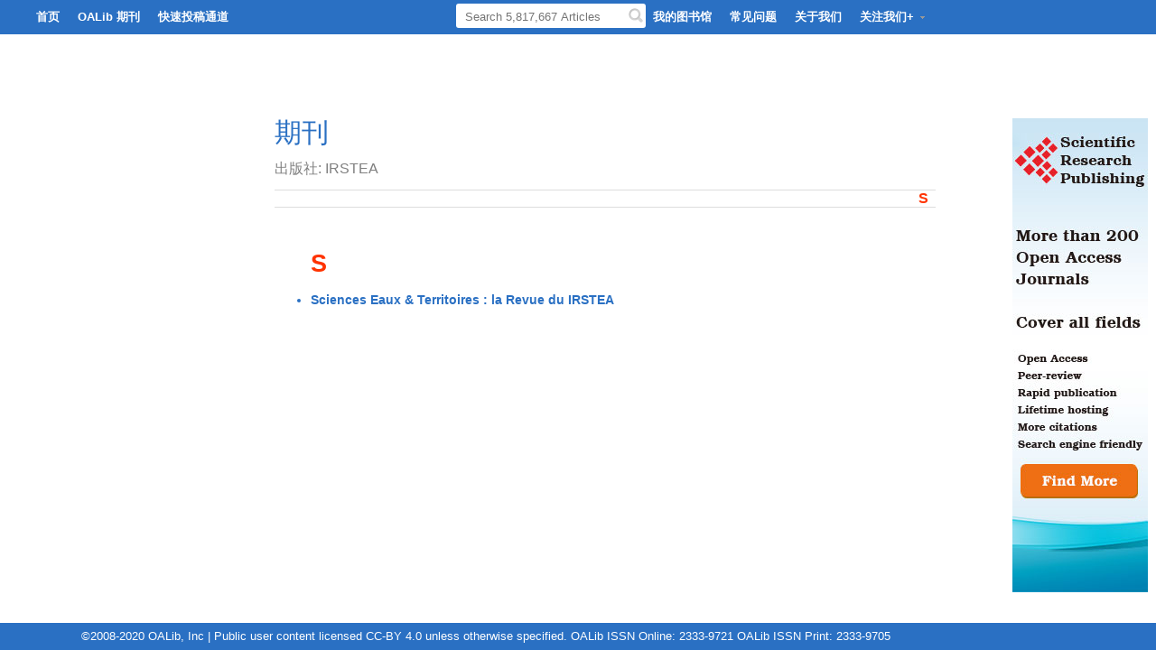

--- FILE ---
content_type: text/html;charset=UTF-8
request_url: https://www.oalib.com/lib/showJournalListModle?filter=IRSTEA
body_size: 4466
content:




<!DOCTYPE html PUBLIC "-//W3C//DTD XHTML 1.0 Transitional//EN" "http://www.w3.org/TR/xhtml1/DTD/xhtml1-transitional.dtd">
<html>
	<head>
		<meta http-equiv="Content-Type" content="text/html; charset=UTF-8" />
		<title>IRSTEA journals - Open Access Library</title>
		<meta name="keywords" content=", Open Access Library" />
    	<meta name="description" content="..." />
		<script type="text/javascript" src="//www.oalib.com/js/jquery-1.6.3.min.js"></script>
		<link rel="stylesheet" type="text/css" href="//www.oalib.com/css/main.css?version=20260122053016" />
		<script type="text/javascript" src="//www.oalib.com/js/limit.js"></script>
			<style type="text/css">
			html, body {
				font-family: "Lucida Grande","Trebuchet MS", Trebuchet, verdana, sans-serif;
			}
			.paperlist h4 {
			color: #3e3d40;
			font-size: 14px;
			font-weight: bold;
			line-height: 16px;
			padding: 0;
			margin: -1px 0 5px;
			}
			
			.paperlist h4 a {
			color: #2A70C3;
			text-decoration: none;
			}
			.paperlist a:hover {
			color: #ff3300;
			text-decoration: none;
			cursor: pointer;	
			}
			.paperlist h5 {
			color: #707173;
			font-size: 12px;
			font-weight: normal;
			line-height: 14px;
			margin: -2px 0 8px;
			padding: 0;
			}
			.paperlist h5 a {
			color: #707173;
			text-decoration: none;
			}
			.paperlist div.doiNumber {
			font-size: 11px;
			line-height: 16px;
			margin: 3px 0 5px 0;
			padding: 0;
			color: #707173;
			}
			.paperlist div.mtm4 {
			margin-top: -4px!important;
			}
			.paperlist div.mb10 {
			margin-bottom: 10px!important;
			}
			.paperlist div.viewall a {
			color: #2A70C3;
			text-decoration: none;
			}
			.paperlist div.viewall a:hover {
			color: #2A70C3;
			text-decoration: none;
			cursor: pointer;
			}
			.backTop {
				position: fixed;
				_position: absolute;
				width: 48px;
				height: 60px;
				right: 1px;
				visibility: visible;
				bottom: 1px;
			}
			* html .backTop /* IE6 底部固定  */ {
				position: absolute;
				bottom: auto;
				top: expression(eval(document.documentElement.scrollTop +  
					document.documentElement.clientHeight-this.offsetHeight- (   parseInt(this.currentStyle.marginBottom
					, 10) ||   0 ) -(   parseInt(this.currentStyle.marginTop, 20) ||  
					0 ) ) );
			}
			
			a.goTop {
				width: 32px;
				height: 32px;
				display: block;
				background: url(//www.oalib.com/images/arrow-to-top.png);
				background-position: -64px 0px;
				background-repeat: no-repeat no-repeat;	
				background-attachment: scroll;
				background-color: transparent;
			}
			
			a.goTop:hover {
				background-position: -96px 0;
			}
			.ad {
				position: fixed;
				_position: absolute;
				width: 48px;
				height: 60px;
				visibility: visible;
				cursor: pointer;
			}
			* html .ad /* IE6 固定  */ {
				position: absolute;
				bottom: auto;
				top: expression(eval(document.documentElement.scrollTop)+86);
			}
			</style>
		
<script type="text/javascript" src="//www.oalib.com/js/gtm.js"></script>
	</head>
	<body bgcolor="#FFFFFF">
	


<script type="text/javascript" src="//www.oalib.com/js/ddlevelsmenu.js"></script>
<script type="text/javascript" src="//www.oalib.com/js/jquery.placeholder.js"></script>
<script type="text/javascript">
//var url=window.location.href;
//var host=window.location.host;
//var a='www.o'+'a'+'l'+'i'+'b.com';
//if(host!=a){
	//url=url.replace(host,a);
	//alert(url);
	//window.location.href=url;
//}
//顶部菜单栏示例
ddlevelsmenu.setup("ddtopmenubar", "topbar");

function openWindow(url){
	window.showModalDialog(url,'',"dialogWidth=520px;dialogHeight=520px");
}
$(function() {
    $('input, textarea').placeholder();
});
</script>
<script type="text/javascript">
var common_req_url = {'addPaperRecordViewJX':'//www.oalib.com/ads/view?paperId=',
		'addPaperRecordDownLoadJX':'//www.oalib.com/ads/dl?paperId=',
		'showPaperRecordJX':'//www.oalib.com/ads/getPaperStat?paperId=',
		'addUrlRecordViewJX':'//www.oalib.com/ads/viewUrl?url=',
		'showUrlRecordJX':'//www.oalib.com/ads/getUrlStat?url='};

function addUrlRecordView(url){
return $.parseJSON(ajaxGetReqTop(common_req_url.addUrlRecordViewJX+url));
}

function showUrlRecordJX(url){
return $.parseJSON(ajaxGetReqTop(common_req_url.showUrlRecordJX+url));
}
function addPaperRecordView(paperId){
	 return $.parseJSON(ajaxGetReqTop(common_req_url.addPaperRecordViewJX+paperId));
}
function addPaperRecordDownLoadJX(paperId){
	return $.parseJSON(ajaxGetReqTop(common_req_url.addPaperRecordDownLoadJX+paperId));
}
function showPaperRecordJX(paperId){
	return $.parseJSON(ajaxGetReqTop(common_req_url.showPaperRecordJX+paperId));
}
function SetNum(item)
{   
    window.setTimeout("addPaperRecordDownLoadJX("+item+")",500);
}
function ajaxGetReqTop(url) {
	var result = "";
	if (url.indexOf('?') >= 0) {
		url += '&timspan=' + new Date().getTime();
	} else {
		url += '?timspan=' + new Date().getTime();
	}
	$.ajax({
				type : "GET",
				url : url,
				async : false,
				error : function(msg) {
					result = msg;
				},
				success : function(msg) {
					if (msg == '5554') {
						location.href = common_url.timeOut;
					} else if (msg == '5555') {
						location.href = common_url.accessFailed;
					} else {
						result = msg;
					}
				}
			});
	return result;
}
</script>
<style>
	.placeholder { color: #aaa; }
	#input-type-password { border: 5px solid lime; }
	.searchText{
	display:inline-block;
	position: relative;
	width: 210px;
	height:27px;
	background: #FFF;
	margin-top: 2px;
	-webkit-border-radius: 3px;
	-moz-border-radius: 3px;
	border-radius: 3px;
	-webkit-writing-mode: horizontal-tb;
	}
	.searchText .isindex {
	margin-left:5px;
	width: 165px;
	line-height:25px;
	height:25px;
	border:0;
	-webkit-appearance: textfield;
	padding: 0px 20px 0 5px;
	_padding: 1px;
	background-color: white;
	cursor: auto;
	}
	.searchText .typeahead {
	margin-top: 2px;
	-webkit-border-radius: 3px;
	-moz-border-radius: 3px;
	border-radius: 3px;
	-webkit-writing-mode: horizontal-tb;
	}
	.searchText span.icon {
	position: absolute;
	display: inline-block;
	width: 16px;
	height: 16px;
	top: 5px;
	right: 3px;
	_top: 6px;
	_right: 8px;
	cursor: pointer;
	}
	.searchText span.icon i {
	display: inline-block;
	width: 16px;
	height: 16px;
	background: url('//www.oalib.com/images/icon_16px-fea0b7.png') no-repeat 0 -128px;
	}
#ddtopmenubar {width: 1250px; font-size:13px; display:block; overflow:hidden; position: relative;}
#ddtopmenubar ul li { list-style-type: none;}

	</style>

<table class="wraptop"  cellspacing="0" cellpadding="0">
<tr>
<td width="12%"></td>
<td width="1400px">
	<div id="ddtopmenubar">
		<ul>
			<li><a  href="//www.oalib.com/">首页</a></li>
			<li><a href="//www.oalib.com/journal" >OALib 期刊</a></li>
			<!-- <li><a  href="//www.oalib.com/preprints">OALib 预印</a></li>
			
			<li><a style="width: 38px;margin-left:-245px" href="//www.oalib.com/index">Index</a></li>
			<li><a style="width: 75px;margin-left:-345px" href="//www.oalib.com/repository">Repository</a></li>
			 
			<li><a  href="//www.oalib.com/lib/showJournalListOfPublishing">出版社</a></li>-->
			<li><a  target="_blank"  href="//www.oalib.com/choose.jsp">快速投稿通道</a></li>
		
			 <li style="margin-left:450px" ></li>
			  <!-- 
			 
			 <li style="margin-left:420px" ><a   href="//www.oalib.com/lib/showAdvisoryBoard">排名</a></li>
			-->
			<li><a  href="//www.oalib.com/search?type=2&oldType=0&isReturnLib=1">我的图书馆</a></li>
			<li><a  href="//www.oalib.com/showfaq">常见问题</a></li>
			<li><a  href="//www.oalib.com/about.jsp">关于我们</a></li>
			<li><a  rel="ddsubmenueye">关注我们+&nbsp;<img src="//www.oalib.com/images/arrow-down.gif"/></a></li>
		</ul>
		<div style=" position: absolute; top: 2px; right:565px; z-index: 9999;" id="searchli">
			<a style="width: 200px;margin-top: -7px;_margin-top: -9px;*margin-top: -7px;">
					<div class="searchText">
					<form method="get" name="formSearch" id="formSearch" action="//www.oalib.com/search">
						<input class="isindex typeahead"   name="kw" id="kwSearch" type="text" value=""  placeholder='Search 5,817,667 Articles'/>
						</form>
						<span id="su" class="icon png"><i></i></span>
					</div>
				</a>
			</div> 
	</div>
</td>
<td></td>
</tr>
</table>
<!--mattblackmenu end-->

<ul id="ddsubmenu1" class="ddsubmenustyle">
	<li><a href="//www.oalib.com/login.jsp?journalID=580&sub=true&utm_campaign=submit&utm_source=oalib&utm_medium=Biomedical_Life_Sciences" target="_blank">Biomedical & Life Sciences</a></li>
	<li><a href="//www.oalib.com/login.jsp?journalID=476&sub=true&utm_campaign=submit&utm_source=oalib&utm_medium=Business_Economics" target="_blank">Business & Economics</a></li>
	<li><a href="//www.oalib.com/login.jsp?journalID=466&sub=true&utm_campaign=submit&utm_source=oalib&utm_medium=Chemistry_Materials_Science" target="_blank">Chemistry & Materials Science</a></li>
	<li><a href="//www.oalib.com/login.jsp?journalID=197&sub=true&utm_campaign=submit&utm_source=oalib&utm_medium=Computer_Science_Communications" target="_blank">Computer Science & Communications</a></li>
	<li><a href="//www.oalib.com/login.jsp?journalID=466&sub=true&utm_campaign=submit&utm_source=oalib&utm_medium=Engineering" target="_blank">Engineering</a></li>
	<li><a href="//www.oalib.com/login.jsp?journalID=580&sub=true&utm_campaign=submit&utm_source=oalib&utm_medium=Medicine_Healthcare" target="_blank">Medicine & Healthcare</a></li>
	<li><a href="//www.oalib.com/login.jsp?journalID=197&sub=true&utm_campaign=submit&utm_source=oalib&utm_medium=Physics_Mathematics" target="_blank">Physics & Mathematics</a></li>
	<li><a href="//www.oalib.com/login.jsp?journalID=476&sub=true&utm_campaign=submit&utm_source=oalib&utm_medium=Social_Sciences_Humanities" target="_blank">Social Sciences & Humanities</a></li>
</ul>
<!--ddsubmenustyle end-->

<ul id="ddsubmenu2" class="ddsubmenustyle">
	<li><a href="//www.scirp.org/journal/Home.aspx?JournalID=2435&utm_campaign=latest&utm_source=oalib&utm_medium=Biomedical_Life_Sciences" target="_blank">Biomedical & Life Sciences</a></li>
	<li><a href="//www.scirp.org/journal/Home.aspx?JournalID=2430&utm_campaign=latest&utm_source=oalib&utm_medium=Business_Economics" target="_blank">Business & Economics</a></li>
	<li><a href="//www.scirp.org/journal/Home.aspx?JournalID=2451&utm_campaign=latest&utm_source=oalib&utm_medium=Chemistry_Materials_Science" target="_blank">Chemistry & Materials Science</a></li>
	<li><a href="//www.scirp.org/journal/Home.aspx?JournalID=1003&utm_campaign=latest&utm_source=oalib&utm_medium=Computer_Science_Communications" target="_blank">Computer Science & Communications</a></li>
	<li><a href="//www.scirp.org/journal/Home.aspx?JournalID=2451&utm_campaign=latest&utm_source=oalib&utm_medium=Engineering" target="_blank">Engineering</a></li>
	<li><a href="//www.scirp.org/journal/Home.aspx?JournalID=2435&utm_campaign=latest&utm_source=oalib&utm_medium=Medicine_Healthcare" target="_blank">Medicine & Healthcare</a></li>
	<li><a href="//www.scirp.org/journal/Home.aspx?JournalID=1003&utm_campaign=latest&utm_source=oalib&utm_medium=Physics_Mathematics" target="_blank">Physics & Mathematics</a></li>
	<li><a href="//www.scirp.org/journal/Home.aspx?JournalID=2430&utm_campaign=latest&utm_source=oalib&utm_medium=Social_Sciences_Humanities" target="_blank">Social Sciences & Humanities</a></li>
</ul>



<!--ddsubmenustyle end-->
<ul id="ddsubmenueye" class="ddsubmenustyle">
<li>
		<a href="https://www.linkedin.com/groups/Open-Access-Library-OALib-8118686/about" target="_blank">
		<span style="float:left;width:26px;height:26px;background:url(//www.oalib.com/images/linkedIn.jpg) no-repeat;"></span>
		<span style="line-height:26px;padding-left:8px">LinkedIn (OALib Group)</span>
		</a>
	</li>
	<li>
		<a href="https://www.linkedin.com/company/open-access-library-inc-" target="_blank">
		<span style="float:left;width:26px;height:26px;background:url(//www.oalib.com/images/linkedIn.jpg) no-repeat;"></span>
		<span style="line-height:26px;padding-left:8px">LinkedIn (OALib Company Page)</span>
		</a>
	</li>
	<li>
		<a href="http://www.facebook.com/478189765581841" target="_blank">
		<span style="float:left;width:26px;height:26px;background:url(//www.oalib.com/images/link.jpg) no-repeat;"></span>
		<span style="line-height:26px;padding-left:8px">Facebook</span>
		</a>
	</li>
	<li>
		<a href="https://twitter.com/OalibJ" target="_blank">
		<span style="float:left;width:26px;height:26px;background:url(//www.oalib.com/images/link.jpg) 0 -30px"></span>
		<span style="line-height:26px;padding-left:8px">Twitter</span>
		</a>
	</li>
</ul>
<script type="text/javascript">
	$(document).ready( function() {
		$("#su").click(function() {$("#formSearch").submit();});
			$("#formSearch").submit( function() {
				if ($.trim($("#kwSearch").val()) == ""||$.trim($("#kwSearch").val()) == "Keywords, author, etc.") {
					$("#kwSearch").focus();
					return false;
				}
				return true;
			});
		});
</script>
	<div style="height:90px;"></div>
	<table border="0" style="margin:0px auto;width: 968px"  style="top: 80px;" >
	<tr>
	<td width="15%" align="right" valign="top">
	</td>
	<td width="85%" valign="top">
	<!--正文内容  开始-->
	<div class="contents">
	<h1 style="color:#2A70C3;font-family: verdana,arial,helvetica,sans-serif">期刊</h1>
	<p><font size="3px" color="gray">出版社: IRSTEA</font></p>
	<div style="font-size: 16px;font-weight:bold;border-top: 1px solid #dddddd; border-bottom: 1px solid #dddddd;width: 90%;text-align:right; ">
	
	<a href="#S"><font color="#ff3300">S</font></a>&nbsp;&nbsp;
	
	</div>
	
	<div style="clear: both;"></div>
	</div>
	<div class="paperlist">
	
		<ul>
		<br id="S"/>
		<h1 style="color: #ff3300">S</h1>
		
			<li style="color: #2A70C3"><h4>
			<a href="//www.oalib.com/journal/8069/1">
			Sciences Eaux &amp; Territoires : la Revue du IRSTEA
			</a>
			</h4></li>
		
		</ul>
	
	</div>
	<!--正文内容  结束-->
	</td>
	<td width="48px" valign="top"><div class="ad">
		<img src="//www.oalib.com/images/submit05.jpg" onclick="window.location.href='//www.oalib.com/paper/showAddPaper?journalID=204'" />
	</div></td>
	</tr>
	</table>
	

<style>
html { margin:0; padding:0; height:100%;overflow-x:hidden;}
body {
  min-height:100%;
  height: auto !important;
  height: 100%;
  position: relative;
}
.footerall{
background:#2A70C3; width:100%;position:absolute; bottom:0; z-index:999;height: 30px;}
.footer_box { width:1100px; margin:0 auto; color:#FFF; overflow: hidden; display:block; line-height: 30px;}
</style>
<br/><br/><br/>
<div class="footerall"><div class="footer_box">©2008-2020 OALib, Inc | Public user content licensed CC-BY 4.0 unless otherwise specified. OALib ISSN Online: 2333-9721 OALib ISSN Print: 2333-9705</div></div>

	
	<div class="backTop">
		<a href="#" class="goTop" onFocus="if(this.blur)this.blur()"></a>
	</div>
	</body>
</html>

--- FILE ---
content_type: text/css;charset=UTF-8
request_url: https://www.oalib.com/css/main.css?version=20260122053016
body_size: 2521
content:

BODY {
	FONT-SIZE: 10pt; MARGIN: 0px; COLOR: #000; FONT-FAMILY: verdana,arial,helvetica,sans-serif; BACKGROUND-COLOR: #ffffff;
}
.TD {
	height:22px;FONT-SIZE: 10pt; FONT-FAMILY: verdana,arial,helvetica,sans-serif
}

TR
{
	height:22px ;
}

TH {
	FONT-WEIGHT: bold; FONT-SIZE: 10pt; FONT-FAMILY: verdana,arial,helvetica,sans-serif
}
A.confName:link {
	COLOR: #000000; TEXT-DECORATION: none
}
A.confName:visited {
	COLOR: #000000; TEXT-DECORATION: none;
}
A.confName:hover {
	COLOR: #666666
}
A:link {
	COLOR: #0000ff; TEXT-DECORATION: none
}
A:visited {
	COLOR: #0000ff; TEXT-DECORATION: none
}
A:hover {
	COLOR: #ff0000;text-decoration:underline;
}
.mainbody {
	MARGIN-LEFT: 30px; MARGIN-RIGHT: 30px
}
.conf {
	FONT-WEIGHT: bold; FONT-SIZE: 14pt; MARGIN: 10px; FONT-FAMILY: arial,helvetica,sans-serif
}
.header {
	FONT-WEIGHT: bold; FONT-SIZE: 12pt; FONT-FAMILY: arial,helvetica,sans-serif; TEXT-ALIGN: center
}
.HEADER2 {
	FONT-WEIGHT: bold; FONT-SIZE: 12pt; FONT-FAMILY: arial,helvetica,sans-serif
}
.footer {
	PADDING-RIGHT: 3px; BORDER-TOP: black 1px solid; PADDING-LEFT: 3px; FONT-SIZE: 9pt; PADDING-BOTTOM: 3px; PADDING-TOP: 3px; BORDER-BOTTOM: black 1px solid; FONT-FAMILY: arial, helvetica, sans-serif; BACKGROUND-COLOR: #99ccff
}
.footerBorder {
	PADDING-RIGHT: 3px; BORDER-TOP: black 1px solid; PADDING-LEFT: 3px; FONT-SIZE: 9pt; PADDING-BOTTOM: 3px; PADDING-TOP: 3px; BORDER-BOTTOM: black 1px solid; FONT-FAMILY: arial, helvetica, sans-serif; BACKGROUND-COLOR: #99ccff
}
.menu {
	CLEAR: both; WIDTH: 100%; BORDER-BOTTOM: black 1px solid; BACKGROUND-COLOR: #99ccff
}
.menuoc {
	CLEAR: both; BORDER-TOP: black 1px solid; FONT-SIZE: 9pt; PADDING-BOTTOM: 0.3em; WIDTH: 100%; COLOR: #000033; PADDING-TOP: 0.3em; BORDER-BOTTOM: black 1px solid; FONT-FAMILY: verdana,helvetica,sans-serif; BACKGROUND-COLOR: #99ccff
}
.menufiller {
	FONT-SIZE: 9pt; PADDING-BOTTOM: 0.3em; WIDTH: 100%; PADDING-TOP: 0.3em; BACKGROUND-COLOR: #99ccff; TEXT-ALIGN: right
}
.menuitem {
	BORDER-RIGHT: black 1px solid; PADDING-RIGHT: 0.3em; PADDING-LEFT: 0.3em; FONT-WEIGHT: bold; FONT-SIZE: 9pt; FLOAT: left; PADDING-BOTTOM: 0.3em; PADDING-TOP: 0.3em; BACKGROUND-COLOR: #eeeeee
}
.cat {
	FONT-WEIGHT: bold; FONT-SIZE: 10pt
}
.note {
	FONT-WEIGHT: normal; FONT-SIZE: 9pt; COLOR: #006600; FONT-STYLE: italic
}
.note2 {
	FONT-WEIGHT: bold; COLOR: #006600
}
.note3 {
	FONT-WEIGHT: bold; FONT-SIZE: 9pt; COLOR: #800080; FONT-STYLE: italic
}
.item {
	FONT-WEIGHT: bold
}
.item2 {
	FONT-WEIGHT: bold; BACKGROUND-COLOR: #eeeeee
}
.box {
	BORDER-RIGHT: black 1px solid; BORDER-TOP: black 1px solid; BORDER-LEFT: black 1px solid; BORDER-BOTTOM: black 1px solid
}
.sep {
	   height:22px /* background-color : #cccccc   */
}
.err {
	FONT-WEIGHT: bold; COLOR: #990000
}
.warn {
	FONT-WEIGHT: bold; COLOR: #800080
}
.rowheader {
	BACKGROUND-COLOR: #ccdddd
}
.row1 {
	BACKGROUND-COLOR: #eeeeee
}
.row2 {
	BACKGROUND-COLOR: #dddddd
}
.del {
	BACKGROUND-COLOR: #ccccff
}
#processing {
	FONT-WEIGHT: bold; FONT-SIZE: 120%
}
#tracks LI {
	MARGIN-BOTTOM: 0.5em
}
.powered {
	PADDING-RIGHT: 3px; PADDING-LEFT: 3px; FONT-SIZE: 9pt; PADDING-BOTTOM: 3px; PADDING-TOP: 3px; FONT-FAMILY: arial, helvetica, sans-serif; TEXT-ALIGN: center
}


.form_textField { font-size: 14px; background-color: #ffffff; font-family: Arial; 
               border: 1px solid #4498EE }
               
               
.item { FONT-WEIGHT: bold ;  color:#0000AD;BACKGROUND-COLOR: #EFF3F7}
/*
*	paper,paperlistҳ����ʽ
*/
@charset "utf-8";
.contents h1 {
	font-family: Georgia,"Times New Roman",Times,serif;
	font-size: 30px;
	font-weight: normal;
	line-height: 32px;
	color: #3e3d40;
	margin: 0 0 10px 0;
	padding: 0;
	}
.contents div.authors {
	font-family: "Lucida Grande", "Trebuchet MS", Arial, sans-serif;
	font-size: 15px;
	font-weight: normal;
	line-height: 18px;
	color: #707173;
	margin: 0 0 10px 0;
	padding: 0;
	border: 0;
	vertical-align: baseline;
}
.contents > p {
	font-family: Arial,sans-serif;
	font-size: 11pt;
	font-weight: 400;
	line-height: 125%;
	text-align: justify;
	color:#212121
}
.contents p.keyword,p.doi {
	font-family: Georgia,"Times New Roman",Times,serif;
	font-size: 12px;
	font-weight: normal;
	line-height: 18px;
	color: #707173;
	padding: 0;
	margin: 0;
	}
	.contents p.doi a:hover{
	text-decoration: none
	}
.contents img{
 	border: 0;
}
.contents ul.notes {
	font-family: "Lucida Grande","Trebuchet MS", Trebuchet, verdana, sans-serif;
	font-size: 12px;
	line-height: 16px;
	color: #707173;
	margin: 10px 0 20px 0;
	padding: 0;
	list-style: none;
}
/*
*	ҳ�涥��top.jsp��ʽ
*/
@charset "utf-8";
.ddsubmenustyle,.ddsubmenustyle div{font:14px;font-family: arial,verdana,geneva;font-weight: bold;margin:0;padding:0;position:absolute;left:0;top:0;list-style-type:none;background:white;border-bottom-width:0;visibility:hidden;z-index:100;}
.ddsubmenustyle img{border:0px solid black;}
.ddsubmenustyle ul{margin:0;padding:0;position:absolute;left:0;top:0;list-style-type:none;border:0px none;}
.ddsubmenustyle li a{display:block;width:260px; height:25px;color:#666666;background-color:#FCFCFC;text-decoration:none;padding:4px 5px;border-bottom:1px solid #2A70C3;}
* html .ddsubmenustyle li{display:inline-block;width:170px;}
.ddsubmenustyle li a:hover{background-color: #2A70C3;color:white}
.downarrowpointer{padding-left:4px;border:0;}
.rightarrowpointer{position:absolute;padding-top:3px;left:100px;border:0;}
.ddiframeshim{position:absolute;z-index:500;background:transparent;border-width:0;width:0;height:0;display:block;}
.wraptop *{padding:0; margin:0; list-style:none;font-family: arial,verdana,geneva;}
.wraptop {background-color:#2A70C3;width:100%;top:0;z-index:99999;/*position:fixed;_position:absolute;_top:expression(eval(document.compatMode &&document.compatMode=='CSS1Compat') ?documentElement.scrollTop:document.body.scrollTop + (document.body.clientHeight - this.clientHeight)/2);*/}
.wraptop ul{overflow:hidden;height:38px;font:15px;font-weight: bold;zoom:1;}
.wraptop li{height:38px;float:left;display:inline-block;*display:inline;*zoom:1;line-height:38px}
.wraptop li a{background-color:#2A70C3;display:block;cursor:pointer;text-decoration:none;padding:0 10px;color:white;height: 38px;}
.wraptop li a:visited{color:white}
.wraptop li a:hover{background: #FCFCFC; color:#2A70C3}
#searchli a:visited{color:#2A70C3;}
#searchli a:hover{background: #2A70C3; color:#2A70C3}


/* -----------------  searchҳ��content  begin ---------------- */


/* -----------------  cont begin ---------------- */
.contbox_a { width:730px; margin:0 auto; overflow:hidden;}
.txc { text-align:center; margin:80px 0 0 0;}
.hit { padding-left:50px; text-align:left; overflow:hidden; clear:both;}
.hit .tt1 { font-family:"MS Serif", "New York", serif; font-size:16px; padding-bottom:5px; color:#555555; float:left;}
.hit .tt2 { font-size:12px; text-decoration:underline; margin-right:62px; padding-bottom:5px; font-family:Arial, Helvetica, sans-serif; color:#2a5598; float:right;}
.hit .tt3 { font-size:17px;  padding:5px 0;font-weight:bold; font-family:Arial, Helvetica, sans-serif; color:#2A70C4;}
.hit .ipt_wr {
	-moz-border-bottom-colors: none;
    -moz-border-left-colors: none;
    -moz-border-right-colors: none;
    -moz-border-top-colors: none;
    border-color: #9A9A9A #CDCDCD #CDCDCD #9A9A9A;
    border-image: none;
    border-style: solid;
    border-width: 1px;
	box-shadow: 1px 1px 1px #B9B9B9 inset;
    display: inline-block;
    height: 31px;
    margin-right: 15px;
    vertical-align: top;
    width: 498px;
}
.hit .ipt_wr .ipt_wb {
	background: none repeat scroll 0 0 #FFFFFF;
    font: 16px/22px arial;
    height: 22px;
    margin: 5px 0 0 7px;
    outline: 0 none;
    width: 485px;
}
.hit input {border: 0 none; padding: 0; margin:0;}
.hit .btn_wr {
    display: inline-block;
    height: 33px;
    vertical-align: top;
    width: 107px;
    z-index: 0;
}
.hit .btn_wr .btn_wb {
    cursor: pointer;
    font-size: 14px;
    height: 33px;
    width: 107px;
	font-family:Arial, Helvetica, sans-serif;
	font-size:18px;
}
.hit .btn_wr .btn_wb_h {
	background-color: #DDDDDD;
	cursor: pointer;
	border:1px #6a6a6a solid;
    font-size: 14px;
    height: 33px;
    width: 107px;
	font-family:Arial, Helvetica, sans-serif;
	font-size:18px;
}
.hit .bottom_wr{
	 font-family:"MS Serif", "New York", serif; font-size:16px;color:#555555;padding-top:3px;display: block
}
.bgr {background:url(../images/search_btn.png) no-repeat;}
.sc_bgr { width:535px; height:196px; margin:42px auto 0; background:url(../images/search_bgr.gif) no-repeat;}
.sc_wz { font-size:16px; text-indent:250px; font-family:Arial, Helvetica, sans-serif; font-weight:bolder; color:#555555;}
/* -----------------  searchҳ��content  end ---------------- */

.oagr { background: url(../images/oarilat.jpg) 0 0 no-repeat; width:97px; text-align:center; height:20px; line-height:20px; margin:-1px 10px 0 10px;  display:inline-block; font-size:12px; font-weight:700; color: #FFF; }
.pbgr { background: url(../images/abrilat.jpg) 0 0 no-repeat; height:20px; line-height:20px; padding:0px 15px; font-size:12px; font-weight:700; color: #fff;  display:inline-block; }
.search-subject-remove:hover { text-decoration: underline;}